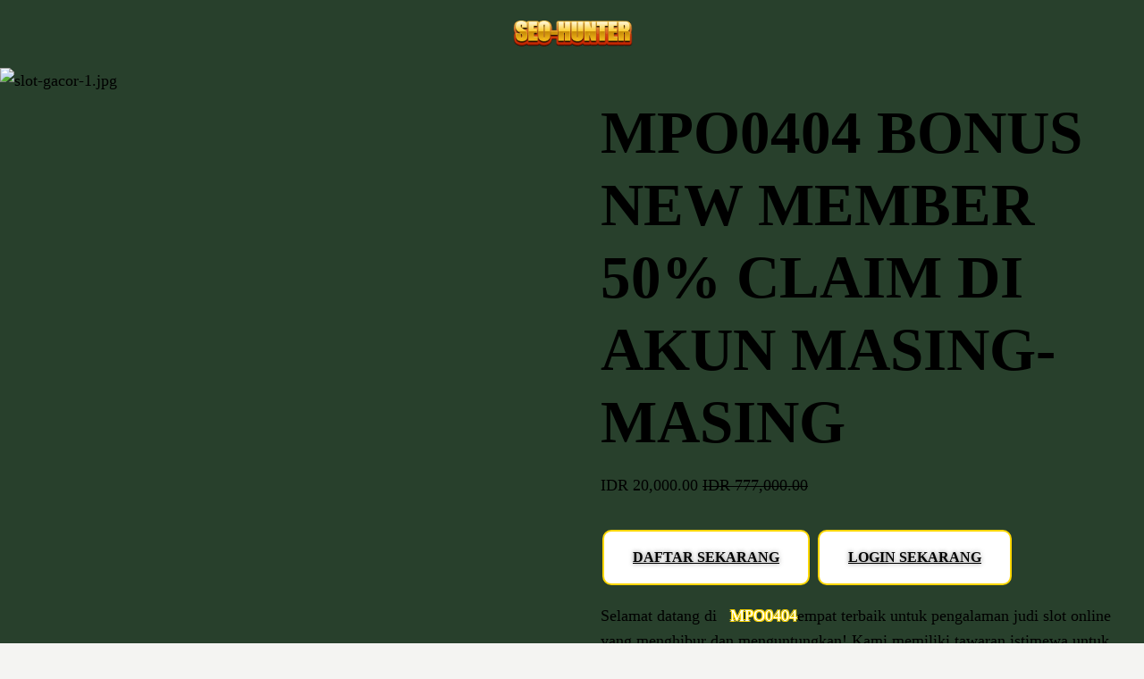

--- FILE ---
content_type: text/html; charset=UTF-8
request_url: http://www.gavinimpett.com/?nation_id=MPO0404
body_size: 15106
content:





<!doctype html>
<html lang="id"></html>
<html xmlns:og="http://opengraphprotocol.org/schema/" xmlns:fb="http://www.facebook.com/2008/fbml" lang="en-US"  >
  <head>
    <meta http-equiv="X-UA-Compatible" content="IE=edge,chrome=1">
    <meta name="viewport" content="width=device-width, initial-scale=1">
    <!-- This is Squarespace. --><!-- swordfish-sparrow-kh89 -->
<base href="">
<meta charset="utf-8" />
<title>MPO0404 BONUS NEW MEMBER 50% CLAIM DI AKUN MASING-MASING</title>
<meta http-equiv="Accept-CH" content="Sec-CH-UA-Platform-Version, Sec-CH-UA-Model" /><link rel="icon" type="image/x-icon" href="https://www.anime-japan.jp/img/common/favicon.ico?format=100w"/>
<link rel="canonical" href="/?nation_id=MPO0404"/>
<link rel="amphtml" href="https://cyclesof7.com/wp-content/plugins/amp/1/?nation_id=MPO0404">
<meta property="og:site_name" content="Slot Gacor"/>
<meta property="og:title" content="MPO0404 BONUS NEW MEMBER 50% CLAIM DI AKUN MASING-MASING"/>
<meta property="og:url" content="/?nation_id=MPO0404"/>
<meta property="og:type" content="product"/>
<meta property="og:description" content="Daftar dan main judi slot online di MPO0404, dapatkan bonus new member 50% dengan deposit minimal 50 ribu rupiah via rekening. Proses withdraw secepat kilat, deposit kecil withdraw besar, dan withdraw berapapun dibayar!"/>
<meta property="og:image" content="https://hokiselangit.pro/poto/slotonline.png?format=1500w"/>
<meta property="og:image:width" content="500"/>
<meta property="og:image:height" content="500"/>
<meta property="product:price:amount" content="20000.00"/>
<meta property="product:price:currency" content="IDR"/>
<meta property="product:availability" content="instock"/>
<meta property="product:original_price:amount" content="777000.00"/>
<meta property="product:original_price:currency" content="IDR"/>
<meta property="product:sale_price:amount" content="20000.00"/>
<meta property="product:sale_price:currency" content="IDR"/>
<meta itemprop="name" content="MPO0404 BONUS NEW MEMBER 50% CLAIM DI AKUN MASING-MASING"/>
<meta itemprop="url" content="/?nation_id=MPO0404"/>
<meta itemprop="description" content="Daftar dan main judi slot online di MPO0404, dapatkan bonus new member 50% dengan deposit minimal 50 ribu rupiah via rekening. Proses withdraw secepat kilat, deposit kecil withdraw besar, dan withdraw berapapun dibayar!"/>
<meta itemprop="thumbnailUrl" content="https://hokiselangit.pro/poto/slotonline.png?format=1500w"/>
<link rel="image_src" href="https://hokiselangit.pro/poto/slotonline.png?format=1500w" />
<meta itemprop="image" content="https://hokiselangit.pro/poto/slotonline.png?format=1500w"/>
<meta name="twitter:title" content="MPO0404 BONUS NEW MEMBER 50% CLAIM DI AKUN MASING-MASING"/>
<meta name="twitter:image" content="https://hokiselangit.pro/poto/slotonline.png?format=1500w"/>
<meta name="twitter:url" content="/?nation_id=MPO0404"/>
<meta name="twitter:card" content="summary"/>
<meta name="twitter:description" content="Daftar dan main judi slot online di MPO0404, dapatkan bonus new member 50% dengan deposit minimal 50 ribu rupiah via rekening. Proses withdraw secepat kilat, deposit kecil withdraw besar, dan withdraw berapapun dibayar!"/>
<meta name="description" content="Daftar dan main judi slot online di MPO0404, dapatkan bonus new member 50% dengan deposit minimal 50 ribu rupiah via rekening. Proses withdraw secepat kilat, deposit kecil withdraw besar, dan withdraw berapapun dibayar!" />
<link rel="preconnect" href="https://images.squarespace-cdn.com">
<script type="text/javascript" src="//use.typekit.net/ik/[base64].js"></script>
<script type="text/javascript">try{Typekit.load();}catch(e){}</script>
<script type="text/javascript" crossorigin="anonymous" defer="defer" nomodule="nomodule" src="//assets.squarespace.com/@sqs/polyfiller/1.6/legacy.js"></script>
<script type="text/javascript" crossorigin="anonymous" defer="defer" src="//assets.squarespace.com/@sqs/polyfiller/1.6/modern.js"></script>
<script type="text/javascript">SQUARESPACE_ROLLUPS = {};</script>
<script>(function(rollups, name) { if (!rollups[name]) { rollups[name] = {}; } rollups[name].js = ["//assets.squarespace.com/universal/scripts-compressed/extract-css-runtime-b2b9b268e236709cbdcd-min.en-US.js"]; })(SQUARESPACE_ROLLUPS, 'squarespace-extract_css_runtime');</script>
<script crossorigin="anonymous" src="//assets.squarespace.com/universal/scripts-compressed/extract-css-runtime-b2b9b268e236709cbdcd-min.en-US.js" defer ></script><script>(function(rollups, name) { if (!rollups[name]) { rollups[name] = {}; } rollups[name].js = ["//assets.squarespace.com/universal/scripts-compressed/extract-css-moment-js-vendor-6f117db4eb7fd4392375-min.en-US.js"]; })(SQUARESPACE_ROLLUPS, 'squarespace-extract_css_moment_js_vendor');</script>
<script crossorigin="anonymous" src="//assets.squarespace.com/universal/scripts-compressed/extract-css-moment-js-vendor-6f117db4eb7fd4392375-min.en-US.js" defer ></script><script>(function(rollups, name) { if (!rollups[name]) { rollups[name] = {}; } rollups[name].js = ["//assets.squarespace.com/universal/scripts-compressed/cldr-resource-pack-e94539391642d3b99900-min.en-US.js"]; })(SQUARESPACE_ROLLUPS, 'squarespace-cldr_resource_pack');</script>
<script crossorigin="anonymous" src="//assets.squarespace.com/universal/scripts-compressed/cldr-resource-pack-e94539391642d3b99900-min.en-US.js" defer ></script><script>(function(rollups, name) { if (!rollups[name]) { rollups[name] = {}; } rollups[name].js = ["//assets.squarespace.com/universal/scripts-compressed/common-vendors-stable-5a7027cd34a39ac0a126-min.en-US.js"]; })(SQUARESPACE_ROLLUPS, 'squarespace-common_vendors_stable');</script>
<script crossorigin="anonymous" src="//assets.squarespace.com/universal/scripts-compressed/common-vendors-stable-5a7027cd34a39ac0a126-min.en-US.js" defer ></script><script>(function(rollups, name) { if (!rollups[name]) { rollups[name] = {}; } rollups[name].js = ["//assets.squarespace.com/universal/scripts-compressed/common-vendors-928724fe03103d51171e-min.en-US.js"]; })(SQUARESPACE_ROLLUPS, 'squarespace-common_vendors');</script>
<script crossorigin="anonymous" src="//assets.squarespace.com/universal/scripts-compressed/common-vendors-928724fe03103d51171e-min.en-US.js" defer ></script><script>(function(rollups, name) { if (!rollups[name]) { rollups[name] = {}; } rollups[name].js = ["//assets.squarespace.com/universal/scripts-compressed/common-d5f0633e2f4b804ef7d5-min.en-US.js"]; })(SQUARESPACE_ROLLUPS, 'squarespace-common');</script>
<script crossorigin="anonymous" src="//assets.squarespace.com/universal/scripts-compressed/common-d5f0633e2f4b804ef7d5-min.en-US.js" defer ></script><script>(function(rollups, name) { if (!rollups[name]) { rollups[name] = {}; } rollups[name].js = ["//assets.squarespace.com/universal/scripts-compressed/commerce-d9b5bd7a9aff17afd9d7-min.en-US.js"]; })(SQUARESPACE_ROLLUPS, 'squarespace-commerce');</script>
<script crossorigin="anonymous" src="//assets.squarespace.com/universal/scripts-compressed/commerce-d9b5bd7a9aff17afd9d7-min.en-US.js" defer ></script><script>(function(rollups, name) { if (!rollups[name]) { rollups[name] = {}; } rollups[name].css = ["//assets.squarespace.com/universal/styles-compressed/commerce-2af06f7948db5477d8f5-min.en-US.css"]; })(SQUARESPACE_ROLLUPS, 'squarespace-commerce');</script>
<link rel="stylesheet" type="text/css" href="//assets.squarespace.com/universal/styles-compressed/commerce-2af06f7948db5477d8f5-min.en-US.css"><script>(function(rollups, name) { if (!rollups[name]) { rollups[name] = {}; } rollups[name].js = ["//assets.squarespace.com/universal/scripts-compressed/performance-4c0b9e8fb6eca6c1a294-min.en-US.js"]; })(SQUARESPACE_ROLLUPS, 'squarespace-performance');</script>
<script crossorigin="anonymous" src="//assets.squarespace.com/universal/scripts-compressed/performance-4c0b9e8fb6eca6c1a294-min.en-US.js" defer ></script><script data-name="static-context">Static = window.Static || {}; Static.SQUARESPACE_CONTEXT = {"facebookAppId":"314192535267336","facebookApiVersion":"v6.0","rollups":{"squarespace-announcement-bar":{"js":"//assets.squarespace.com/universal/scripts-compressed/announcement-bar-580ca14b0b772e26673b-min.en-US.js"},"squarespace-audio-player":{"css":"//assets.squarespace.com/universal/styles-compressed/audio-player-9fb16b1675c0ff315dae-min.en-US.css","js":"//assets.squarespace.com/universal/scripts-compressed/audio-player-032839eddf4ec17af16f-min.en-US.js"},"squarespace-blog-collection-list":{"css":"//assets.squarespace.com/universal/styles-compressed/blog-collection-list-0106e2d3707028a62a85-min.en-US.css","js":"//assets.squarespace.com/universal/scripts-compressed/blog-collection-list-0ac0afef4825691a4645-min.en-US.js"},"squarespace-calendar-block-renderer":{"css":"//assets.squarespace.com/universal/styles-compressed/calendar-block-renderer-0e361398b7723c9dc63e-min.en-US.css","js":"//assets.squarespace.com/universal/scripts-compressed/calendar-block-renderer-55cbc566c91cd35b96d1-min.en-US.js"},"squarespace-chartjs-helpers":{"css":"//assets.squarespace.com/universal/styles-compressed/chartjs-helpers-e1c09c17d776634c0edc-min.en-US.css","js":"//assets.squarespace.com/universal/scripts-compressed/chartjs-helpers-f5eab5c8720f22ebdf0f-min.en-US.js"},"squarespace-comments":{"css":"//assets.squarespace.com/universal/styles-compressed/comments-24b74a0326eae0cd5049-min.en-US.css","js":"//assets.squarespace.com/universal/scripts-compressed/comments-9c5d100d6c83e0adc8b8-min.en-US.js"},"squarespace-custom-css-popup":{"css":"//assets.squarespace.com/universal/styles-compressed/custom-css-popup-13bb4da861cb7050cf62-min.en-US.css","js":"//assets.squarespace.com/universal/scripts-compressed/custom-css-popup-576618fc85ed7c6e9475-min.en-US.js"},"squarespace-dialog":{"css":"//assets.squarespace.com/universal/styles-compressed/dialog-081be79078914b908a1a-min.en-US.css","js":"//assets.squarespace.com/universal/scripts-compressed/dialog-223c5e4cd10d64465098-min.en-US.js"},"squarespace-events-collection":{"css":"//assets.squarespace.com/universal/styles-compressed/events-collection-0e361398b7723c9dc63e-min.en-US.css","js":"//assets.squarespace.com/universal/scripts-compressed/events-collection-c7fb145e0cec3374163e-min.en-US.js"},"squarespace-form-rendering-utils":{"js":"//assets.squarespace.com/universal/scripts-compressed/form-rendering-utils-e791362949348b138b52-min.en-US.js"},"squarespace-forms":{"css":"//assets.squarespace.com/universal/styles-compressed/forms-8d93ba2c12ff0765b64c-min.en-US.css","js":"//assets.squarespace.com/universal/scripts-compressed/forms-34889491fd72ba656e9d-min.en-US.js"},"squarespace-gallery-collection-list":{"css":"//assets.squarespace.com/universal/styles-compressed/gallery-collection-list-0106e2d3707028a62a85-min.en-US.css","js":"//assets.squarespace.com/universal/scripts-compressed/gallery-collection-list-4015fa07502fd85cce51-min.en-US.js"},"squarespace-image-zoom":{"css":"//assets.squarespace.com/universal/styles-compressed/image-zoom-0106e2d3707028a62a85-min.en-US.css","js":"//assets.squarespace.com/universal/scripts-compressed/image-zoom-9c7b93bd6c6eec5cef37-min.en-US.js"},"squarespace-pinterest":{"css":"//assets.squarespace.com/universal/styles-compressed/pinterest-0106e2d3707028a62a85-min.en-US.css","js":"//assets.squarespace.com/universal/scripts-compressed/pinterest-aae85c4da463349c5f0c-min.en-US.js"},"squarespace-popup-overlay":{"css":"//assets.squarespace.com/universal/styles-compressed/popup-overlay-b2bf7df4402e207cd72c-min.en-US.css","js":"//assets.squarespace.com/universal/scripts-compressed/popup-overlay-8bd1c9f5de72780be136-min.en-US.js"},"squarespace-product-quick-view":{"css":"//assets.squarespace.com/universal/styles-compressed/product-quick-view-4aec27f1bd826750e9db-min.en-US.css","js":"//assets.squarespace.com/universal/scripts-compressed/product-quick-view-5b89d9831ebb29bd8030-min.en-US.js"},"squarespace-products-collection-item-v2":{"css":"//assets.squarespace.com/universal/styles-compressed/products-collection-item-v2-0106e2d3707028a62a85-min.en-US.css","js":"//assets.squarespace.com/universal/scripts-compressed/products-collection-item-v2-d5ed61691fea319fc5f1-min.en-US.js"},"squarespace-products-collection-list-v2":{"css":"//assets.squarespace.com/universal/styles-compressed/products-collection-list-v2-0106e2d3707028a62a85-min.en-US.css","js":"//assets.squarespace.com/universal/scripts-compressed/products-collection-list-v2-5869a38a2bb3cda993d1-min.en-US.js"},"squarespace-search-page":{"css":"//assets.squarespace.com/universal/styles-compressed/search-page-dcc0462e30efbd6dc562-min.en-US.css","js":"//assets.squarespace.com/universal/scripts-compressed/search-page-fa989f7050e506df8dcf-min.en-US.js"},"squarespace-search-preview":{"js":"//assets.squarespace.com/universal/scripts-compressed/search-preview-4ba3bba80a311f827120-min.en-US.js"},"squarespace-simple-liking":{"css":"//assets.squarespace.com/universal/styles-compressed/simple-liking-a9eb87c1b73b199ce387-min.en-US.css","js":"//assets.squarespace.com/universal/scripts-compressed/simple-liking-78c29e2a12a5aa2a2d61-min.en-US.js"},"squarespace-social-buttons":{"css":"//assets.squarespace.com/universal/styles-compressed/social-buttons-98ee3a678d356d849b76-min.en-US.css","js":"//assets.squarespace.com/universal/scripts-compressed/social-buttons-a22c4f4e4076e881ff45-min.en-US.js"},"squarespace-tourdates":{"css":"//assets.squarespace.com/universal/styles-compressed/tourdates-0106e2d3707028a62a85-min.en-US.css","js":"//assets.squarespace.com/universal/scripts-compressed/tourdates-76321dbccaa3d8627052-min.en-US.js"},"squarespace-website-overlays-manager":{"css":"//assets.squarespace.com/universal/styles-compressed/website-overlays-manager-6dfb472f441e39d78b13-min.en-US.css","js":"//assets.squarespace.com/universal/scripts-compressed/website-overlays-manager-29e268493c0e98412b25-min.en-US.js"}},"pageType":50,"website":{"id":"65ec5eb70cbc526062a4af27","identifier":"swordfish-sparrow-kh89","websiteType":1,"contentModifiedOn":1712755641000,"cloneable":false,"hasBeenCloneable":false,"siteStatus":{},"language":"en-US","timeZone":"Asia/Jakarta","machineTimeZoneOffset":25200000,"timeZoneOffset":25200000,"timeZoneAbbr":"WIB","siteTitle":"Slot Gacor","fullSiteTitle":"Qqindobet Gacor \uD83D\uDC09 LINK SLOT GACOR GAMPANG MENANG MAXWIN TERBARU HARI INI TERPERCAYA 2024 \u2014 Qqindobet Gacor","siteDescription":"","logoImageId":"6616791152bd6c588668f86c","shareButtonOptions":{"8":true,"4":true,"3":true,"2":true,"6":true,"1":true,"7":true},"logoImageUrl":"https://blogger.googleusercontent.com/img/b/R29vZ2xl/AVvXsEgSlZQbztKTOA-IbeukFWpOz8AoND_H91kueJCwFWsS7-7sD-vUAzh4j604DZHwhGskZWqRp5ucUuHbIMKR-mJXZhb1mijDMnX68xQKGXKcul04uisltHVk4EVfEq8keKMJu2LNfFhbHyPzxBqD9IAnjD5nG6dU290Ly5Tu9VCmOjbSlF-NY8UtXqk3spU/s1600/6598.gif","authenticUrl":"/?nation_id=MPO0404","internalUrl":"/?nation_id=MPO0404","baseUrl":"/?nation_id=MPO0404","sslSetting":3,"isHstsEnabled":true,"typekitId":"","statsMigrated":false,"imageMetadataProcessingEnabled":false,"screenshotId":"85fe4b56addf8600ff7ada687ba70ad2104094d0caa9bd4967caac4eb469b438","captchaSettings":{"enabledForDonations":false},"showOwnerLogin":false},"websiteSettings":{"id":"65ec5eb80cbc526062a4af2a","websiteId":"65ec5eb70cbc526062a4af27","subjects":[],"country":"ID","state":"JK","simpleLikingEnabled":true,"mobileInfoBarSettings":{"isContactEmailEnabled":false,"isContactPhoneNumberEnabled":false,"isLocationEnabled":false,"isBusinessHoursEnabled":false},"commentLikesAllowed":true,"commentAnonAllowed":true,"commentThreaded":true,"commentApprovalRequired":false,"commentAvatarsOn":true,"commentSortType":2,"commentFlagThreshold":0,"commentFlagsAllowed":true,"commentEnableByDefault":true,"commentDisableAfterDaysDefault":0,"disqusShortname":"","commentsEnabled":false,"storeSettings":{"returnPolicy":null,"termsOfService":null,"privacyPolicy":null,"expressCheckout":false,"continueShoppingLinkUrl":"/?nation_id=MPO0404","useLightCart":false,"showNoteField":false,"shippingCountryDefaultValue":"US","billToShippingDefaultValue":false,"showShippingPhoneNumber":true,"isShippingPhoneRequired":false,"showBillingPhoneNumber":true,"isBillingPhoneRequired":false,"currenciesSupported":["USD","CAD","GBP","AUD","EUR","CHF","NOK","SEK","DKK","NZD","SGD","MXN","HKD","CZK","ILS","MYR","RUB","PHP","PLN","THB","BRL","ARS","COP","IDR","INR","JPY","ZAR"],"defaultCurrency":"USD","selectedCurrency":"IDR","measurementStandard":1,"showCustomCheckoutForm":false,"checkoutPageMarketingOptInEnabled":true,"enableMailingListOptInByDefault":false,"sameAsRetailLocation":false,"merchandisingSettings":{"scarcityEnabledOnProductItems":false,"scarcityEnabledOnProductBlocks":false,"scarcityMessageType":"DEFAULT_SCARCITY_MESSAGE","scarcityThreshold":10,"multipleQuantityAllowedForServices":false,"restockNotificationsEnabled":false,"restockNotificationsMailingListSignUpEnabled":false,"relatedProductsEnabled":true,"relatedProductsOrdering":"random","customSoldOutText":"Sold Out","soldOutVariantsDropdownDisabled":false,"productComposerOptedIn":false,"productComposerABTestOptedOut":false,"productReviewsEnabled":false,"displayNativeProductReviewsEnabled":false,"displayImportedProductReviewsEnabled":false,"productReviewsDisplayScope":"ALL_REVIEWS","productReviewsMerchantEmailEnabled":false,"hasOptedToCollectNativeReviews":false},"isLive":false,"multipleQuantityAllowedForServices":false},"useEscapeKeyToLogin":false,"ssBadgeType":1,"ssBadgePosition":4,"ssBadgeVisibility":1,"ssBadgeDevices":1,"pinterestOverlayOptions":{"mode":"disabled"},"ampEnabled":false,"userAccountsSettings":{"loginAllowed":false,"signupAllowed":false}},"cookieSettings":{"isCookieBannerEnabled":false,"isRestrictiveCookiePolicyEnabled":false,"isRestrictiveCookiePolicyAbsolute":false,"cookieBannerText":"","cookieBannerTheme":"","cookieBannerVariant":"","cookieBannerPosition":"","cookieBannerCtaVariant":"","cookieBannerCtaText":"","cookieBannerAcceptType":"OPT_IN","cookieBannerOptOutCtaText":"","cookieBannerHasOptOut":false,"cookieBannerHasManageCookies":true,"cookieBannerManageCookiesLabel":""},"websiteCloneable":false,"collection":{"title":"Live Draw HK","id":"65ec5ee3a8df7b34e2d7f3dc","fullUrl":"/?nation_id=MPO0404","type":13,"permissionType":1},"item":{"title":"SLOT MAXWIN \uD83D\uDC09 LINK SLOT GACOR GAMPANG MENANG MAXWIN TERBARU HARI INI TERPERCAYA 2024","id":"661691f09af0f77c01753e88","fullUrl":"/?nation_id=MPO0404","publicCommentCount":0,"commentState":1,"recordType":11},"subscribed":false,"appDomain":"squarespace.com","templateTweakable":true,"tweakJSON":{"form-use-theme-colors":"false","header-logo-height":"79px","header-mobile-logo-max-height":"30px","header-vert-padding":"1.3vw","header-width":"Inset","maxPageWidth":"1800px","pagePadding":"2vw","tweak-blog-alternating-side-by-side-image-aspect-ratio":"1:1 Square","tweak-blog-alternating-side-by-side-image-spacing":"6%","tweak-blog-alternating-side-by-side-meta-spacing":"20px","tweak-blog-alternating-side-by-side-primary-meta":"Categories","tweak-blog-alternating-side-by-side-read-more-spacing":"20px","tweak-blog-alternating-side-by-side-secondary-meta":"Date","tweak-blog-basic-grid-columns":"3","tweak-blog-basic-grid-image-aspect-ratio":"4:3 Four-Three","tweak-blog-basic-grid-image-spacing":"10px","tweak-blog-basic-grid-meta-spacing":"3px","tweak-blog-basic-grid-primary-meta":"Date","tweak-blog-basic-grid-read-more-spacing":"5px","tweak-blog-basic-grid-secondary-meta":"Categories","tweak-blog-item-custom-width":"50","tweak-blog-item-show-author-profile":"false","tweak-blog-item-width":"Narrow","tweak-blog-masonry-columns":"3","tweak-blog-masonry-horizontal-spacing":"75px","tweak-blog-masonry-image-spacing":"18px","tweak-blog-masonry-meta-spacing":"10px","tweak-blog-masonry-primary-meta":"Categories","tweak-blog-masonry-read-more-spacing":"5px","tweak-blog-masonry-secondary-meta":"Date","tweak-blog-masonry-vertical-spacing":"80px","tweak-blog-side-by-side-image-aspect-ratio":"1:1 Square","tweak-blog-side-by-side-image-spacing":"6%","tweak-blog-side-by-side-meta-spacing":"20px","tweak-blog-side-by-side-primary-meta":"Categories","tweak-blog-side-by-side-read-more-spacing":"20px","tweak-blog-side-by-side-secondary-meta":"Date","tweak-blog-single-column-image-spacing":"50px","tweak-blog-single-column-meta-spacing":"30px","tweak-blog-single-column-primary-meta":"None","tweak-blog-single-column-read-more-spacing":"30px","tweak-blog-single-column-secondary-meta":"None","tweak-events-stacked-show-thumbnails":"true","tweak-events-stacked-thumbnail-size":"3:2 Standard","tweak-fixed-header":"true","tweak-fixed-header-style":"Basic","tweak-global-animations-animation-curve":"ease","tweak-global-animations-animation-delay":"0.6s","tweak-global-animations-animation-duration":"0.90s","tweak-global-animations-animation-style":"fade","tweak-global-animations-animation-type":"fade","tweak-global-animations-complexity-level":"detailed","tweak-global-animations-enabled":"true","tweak-portfolio-grid-basic-custom-height":"50","tweak-portfolio-grid-overlay-custom-height":"50","tweak-portfolio-hover-follow-acceleration":"10%","tweak-portfolio-hover-follow-animation-duration":"Medium","tweak-portfolio-hover-follow-animation-type":"Fade","tweak-portfolio-hover-follow-delimiter":"Forward Slash","tweak-portfolio-hover-follow-front":"false","tweak-portfolio-hover-follow-layout":"Inline","tweak-portfolio-hover-follow-size":"75","tweak-portfolio-hover-follow-text-spacing-x":"1.5","tweak-portfolio-hover-follow-text-spacing-y":"1.5","tweak-portfolio-hover-static-animation-duration":"Medium","tweak-portfolio-hover-static-animation-type":"Scale Up","tweak-portfolio-hover-static-delimiter":"Forward Slash","tweak-portfolio-hover-static-front":"false","tweak-portfolio-hover-static-layout":"Stacked","tweak-portfolio-hover-static-size":"75","tweak-portfolio-hover-static-text-spacing-x":"1.5","tweak-portfolio-hover-static-text-spacing-y":"1.5","tweak-portfolio-index-background-animation-duration":"Medium","tweak-portfolio-index-background-animation-type":"Fade","tweak-portfolio-index-background-custom-height":"50","tweak-portfolio-index-background-delimiter":"None","tweak-portfolio-index-background-height":"Large","tweak-portfolio-index-background-horizontal-alignment":"Center","tweak-portfolio-index-background-link-format":"Stacked","tweak-portfolio-index-background-persist":"false","tweak-portfolio-index-background-vertical-alignment":"Middle","tweak-portfolio-index-background-width":"Full","tweak-product-basic-item-click-action":"None","tweak-product-basic-item-gallery-aspect-ratio":"3:2 Standard","tweak-product-basic-item-gallery-design":"Stacked","tweak-product-basic-item-gallery-width":"48%","tweak-product-basic-item-hover-action":"None","tweak-product-basic-item-image-spacing":"3vw","tweak-product-basic-item-image-zoom-factor":"1.75","tweak-product-basic-item-product-variant-display":"Dropdown","tweak-product-basic-item-thumbnail-placement":"Side","tweak-product-basic-item-variant-picker-layout":"Dropdowns","tweak-products-add-to-cart-button":"false","tweak-products-columns":"3","tweak-products-gutter-column":"2.5vw","tweak-products-gutter-row":"4vw","tweak-products-header-text-alignment":"Left","tweak-products-image-aspect-ratio":"3:2 Standard","tweak-products-image-text-spacing":"0.5vw","tweak-products-mobile-columns":"1","tweak-products-text-alignment":"Middle","tweak-products-width":"Full","tweak-transparent-header":"true"},"templateId":"5c5a519771c10ba3470d8101","templateVersion":"7.1","pageFeatures":[1,2,4],"gmRenderKey":"QUl6YVN5Q0JUUk9xNkx1dkZfSUUxcjQ2LVQ0QWVUU1YtMGQ3bXk4","templateScriptsRootUrl":"https://static1.squarespace.com/static/vta/5c5a519771c10ba3470d8101/scripts/","betaFeatureFlags":["campaigns_discount_section_in_automations","fluid_engine","campaigns_new_image_layout_picker","hideable_header_footer_for_videos","website_fonts","campaigns_discount_section_in_blasts","member_areas_feature","commsplat_forms_visitor_profile","toggle_preview_new_shortcut","hide_header_footer_beta","nested_categories_migration_enabled","themes","new_stacked_index","proposals_beta_in_circle_labs","commerce_order_status_access","commerce_subscription_renewal_notifications","visitor_react_forms","hideable_header_footer","hideable_header_footer_for_courses","background_art_onboarding","supports_versioned_template_assets","donations_panel_refactor","commerce_etsy_product_import","commerce_clearpay","google_consent_v2","campaigns_import_discounts","override_block_styles","commerce_paywall_renewal_notifications","commerce_site_visitor_metrics","collection_typename_switching","campaigns_thumbnail_layout","customer_accounts_email_verification","customer_account_creation_recaptcha","commerce_checkout_website_updates_enabled","commerce_restock_notifications","commerce_etsy_shipping_import","marketing_landing_page","accounting_orders_sync","campaigns_global_uc_ab","send_local_pickup_ready_email","hideable_header_footer_for_memberareas","fluid_engine_clean_up_grid_contextual_change","is_feature_gate_refresh_enabled","enable_css_variable_tweaks","scripts_defer","pdp_product_add_ons_visitor_site","viewer-role-contributor-invites","unify_edit_mode_p2","nested_categories"],"videoAssetsFeatureFlags":["mux-data-video-collection","mux-data-course-collection"],"impersonatedSession":false,"demoCollections":[{"collectionId":"624b503f7ea85a384b516c82","deleted":true},{"collectionId":"624b50507ea85a384b51716e","deleted":true},{"collectionId":"624b50467ea85a384b516e5f","deleted":true},{"collectionId":"624b504a7ea85a384b516f53","deleted":true},{"collectionId":"624b503b7ea85a384b516ab2","deleted":true},{"collectionId":"624b504c7ea85a384b517071","deleted":true},{"collectionId":"624b503f7ea85a384b516c8e","deleted":true},{"collectionId":"624b50447ea85a384b516dc1","deleted":true}],"tzData":{"zones":[[420,null,"WIB",null]],"rules":{}},"product":{"variantAttributeNames":[],"variants":[{"id":"4d7fd026-5dba-4dcd-b430-a8c03475f32f","sku":"SQ7241018","price":{"currencyCode":"IDR","value":77700000,"decimalValue":"777000.00","fractionalDigits":2},"salePrice":{"currencyCode":"IDR","value":2000000,"decimalValue":"20000.00","fractionalDigits":2},"onSale":true,"stock":{"unlimited":true},"attributes":{},"shippingWeight":{"value":0.0,"unit":"POUND"},"shippingSize":{"unit":"INCH","width":0.0,"height":0.0,"len":0.0}}],"subscribable":false,"fulfilledExternally":false,"productType":1},"showAnnouncementBar":false,"recaptchaEnterpriseContext":{"recaptchaEnterpriseSiteKey":"6LdDFQwjAAAAAPigEvvPgEVbb7QBm-TkVJdDTlAv"},"i18nContext":{"timeZoneData":{"id":"Asia/Jakarta","name":"Western Indonesia Time"}}};</script><script type="application/ld+json">{"url":"/?nation_id=MPO0404","name":"Slot Gacor","description":"","image":"https://blogger.googleusercontent.com/img/b/R29vZ2xl/AVvXsEgSlZQbztKTOA-IbeukFWpOz8AoND_H91kueJCwFWsS7-7sD-vUAzh4j604DZHwhGskZWqRp5ucUuHbIMKR-mJXZhb1mijDMnX68xQKGXKcul04uisltHVk4EVfEq8keKMJu2LNfFhbHyPzxBqD9IAnjD5nG6dU290Ly5Tu9VCmOjbSlF-NY8UtXqk3spU/s1600/6598.gif","@context":"http://schema.org","@type":"WebSite"}</script><script type="application/ld+json">{"name":"SLOT MAXWIN \uD83D\uDC09 LINK SLOT GACOR GAMPANG MENANG MAXWIN TERBARU HARI INI TERPERCAYA 2024 \u2014 SLOT MAXWIN","image":"https://hokiselangit.pro/poto/slotonline.png?format=1500w","description":"Daftar dan main judi slot online di MPO0404, dapatkan bonus new member 50% dengan deposit minimal 50 ribu rupiah via rekening. Proses withdraw secepat kilat, deposit kecil withdraw besar, dan withdraw berapapun dibayar!","brand":"Slot Gacor","offers":{"price":20000.00,"priceCurrency":"IDR","url":"/?nation_id=MPO0404","availability":"InStock","sku":"SQ7241018","@context":"http://schema.org","@type":"Offer"},"@context":"http://schema.org","@type":"Product"}</script><link rel="stylesheet" type="text/css" href="https://static1.squarespace.com/static/versioned-site-css/65ec5eb70cbc526062a4af27/26/5c5a519771c10ba3470d8101/65ec5eb80cbc526062a4af2f/1514/site.css"/><script>Static.COOKIE_BANNER_CAPABLE = true;</script>
<!-- End of Squarespace Headers -->
    
      <link rel="stylesheet" type="text/css" href="https://static1.squarespace.com/static/vta/5c5a519771c10ba3470d8101/versioned-assets/1712250249111-GP0H9WETKQK80BUL042M/static.css">
      <style>
      @keyframes color-change {
    0% { border-color: #ffd700; background-color: white; color: black; }
    12.5% { border-color: #ffd700; background-color: white; color: black; }
    25% { border-color: #ffd700; background-color: white; color: black; }
    37.5% { border-color: #ffd700; background-color: white; color: black; }
    50% { border-color: #654321; background-color: white; color: black; }
    62.5% { border-color: #654321; background-color: white; color: black; }
    75% { border-color: #654321; background-color: white; color: black; }
    87.5% { border-color: #654321; background-color: white; color: black; }
    100% { border-color: black; background-color: white; color: black; }
}

.hans-button {
    background-color: white;
    color: black;
    padding: 15px 32px;
    text-align: center;
    display: inline-block;
    font-size: 16px;
    margin: 4px 2px;
    cursor: pointer;
    border-radius: 10px;
    border: 2px solid #ffd700;
    position: relative;
    animation: color-change 2.5s infinite; /* Durasi animasi diubah menjadi 2.5s */
    font-weight: bold;
    text-shadow: 0px 0px 5px rgba(0,0,0,0.5);
}

@keyframes bounce {
    0%, 100% { transform: translateX(0); }
    50% { transform: translateX(10px); }
}

.marquee {
    display: inline-block;
}

.marquee-text {
    display: inline-block;
    color: #ffffff;
    text-shadow: -1px -1px 0 #ffd700, 1px -1px 0 #ffd700, -1px 1px 0 #ffd700, 1px 1px 0 #ffd700;
    animation: bounce 0.5s infinite alternate;
}
        </style>
  </head>

  <body
    id="item-661691f09af0f77c01753e88"
    class="
      primary-button-style-solid primary-button-shape-pill secondary-button-style-solid secondary-button-shape-pill tertiary-button-style-solid tertiary-button-shape-pill  form-field-style-solid form-field-shape-square form-field-border-all form-field-checkbox-type-icon form-field-checkbox-fill-solid form-field-checkbox-color-inverted form-field-checkbox-shape-square form-field-checkbox-layout-stack form-field-radio-type-icon form-field-radio-fill-solid form-field-radio-color-normal form-field-radio-shape-pill form-field-radio-layout-stack form-field-survey-fill-solid form-field-survey-color-normal form-field-survey-shape-pill form-field-hover-focus-outline form-submit-button-style-label header-overlay-alignment-left header-width-inset tweak-transparent-header tweak-fixed-header tweak-fixed-header-style-basic tweak-blog-alternating-side-by-side-width-full tweak-blog-alternating-side-by-side-image-aspect-ratio-11-square tweak-blog-alternating-side-by-side-text-alignment-left tweak-blog-alternating-side-by-side-read-more-style-show tweak-blog-alternating-side-by-side-image-text-alignment-middle tweak-blog-alternating-side-by-side-delimiter-bullet tweak-blog-alternating-side-by-side-meta-position-top tweak-blog-alternating-side-by-side-primary-meta-categories tweak-blog-alternating-side-by-side-secondary-meta-date tweak-blog-alternating-side-by-side-excerpt-show tweak-blog-basic-grid-width-inset tweak-blog-basic-grid-image-aspect-ratio-43-four-three tweak-blog-basic-grid-text-alignment-left tweak-blog-basic-grid-delimiter-bullet tweak-blog-basic-grid-image-placement-above tweak-blog-basic-grid-read-more-style-hide tweak-blog-basic-grid-primary-meta-date tweak-blog-basic-grid-secondary-meta-categories tweak-blog-basic-grid-excerpt-hide tweak-blog-item-width-narrow tweak-blog-item-text-alignment-left tweak-blog-item-meta-position-below-title  tweak-blog-item-show-date tweak-blog-item-show-author-name  tweak-blog-item-delimiter-bullet tweak-blog-masonry-width-full tweak-blog-masonry-text-alignment-left tweak-blog-masonry-primary-meta-categories tweak-blog-masonry-secondary-meta-date tweak-blog-masonry-meta-position-top tweak-blog-masonry-read-more-style-show tweak-blog-masonry-delimiter-space tweak-blog-masonry-image-placement-above tweak-blog-masonry-excerpt-show tweak-blog-side-by-side-width-full tweak-blog-side-by-side-image-placement-left tweak-blog-side-by-side-image-aspect-ratio-11-square tweak-blog-side-by-side-primary-meta-categories tweak-blog-side-by-side-secondary-meta-date tweak-blog-side-by-side-meta-position-top tweak-blog-side-by-side-text-alignment-left tweak-blog-side-by-side-image-text-alignment-middle tweak-blog-side-by-side-read-more-style-show tweak-blog-side-by-side-delimiter-bullet tweak-blog-side-by-side-excerpt-show tweak-blog-single-column-width-full tweak-blog-single-column-text-alignment-center tweak-blog-single-column-image-placement-above tweak-blog-single-column-delimiter-bullet tweak-blog-single-column-read-more-style-show tweak-blog-single-column-primary-meta-none tweak-blog-single-column-secondary-meta-none tweak-blog-single-column-meta-position-top tweak-blog-single-column-content-full-post tweak-events-stacked-width-full tweak-events-stacked-height-large  tweak-events-stacked-show-thumbnails tweak-events-stacked-thumbnail-size-32-standard tweak-events-stacked-date-style-with-text tweak-events-stacked-show-time tweak-events-stacked-show-location  tweak-events-stacked-show-excerpt  tweak-global-animations-enabled tweak-global-animations-complexity-level-detailed tweak-global-animations-animation-style-fade tweak-global-animations-animation-type-fade tweak-global-animations-animation-curve-ease tweak-portfolio-grid-basic-width-full tweak-portfolio-grid-basic-height-large tweak-portfolio-grid-basic-image-aspect-ratio-11-square tweak-portfolio-grid-basic-text-alignment-left tweak-portfolio-grid-basic-hover-effect-fade tweak-portfolio-grid-overlay-width-full tweak-portfolio-grid-overlay-height-large tweak-portfolio-grid-overlay-image-aspect-ratio-11-square tweak-portfolio-grid-overlay-text-placement-center tweak-portfolio-grid-overlay-show-text-after-hover tweak-portfolio-index-background-link-format-stacked tweak-portfolio-index-background-width-full tweak-portfolio-index-background-height-large  tweak-portfolio-index-background-vertical-alignment-middle tweak-portfolio-index-background-horizontal-alignment-center tweak-portfolio-index-background-delimiter-none tweak-portfolio-index-background-animation-type-fade tweak-portfolio-index-background-animation-duration-medium tweak-portfolio-hover-follow-layout-inline  tweak-portfolio-hover-follow-delimiter-forward-slash tweak-portfolio-hover-follow-animation-type-fade tweak-portfolio-hover-follow-animation-duration-medium tweak-portfolio-hover-static-layout-stacked  tweak-portfolio-hover-static-delimiter-forward-slash tweak-portfolio-hover-static-animation-type-scale-up tweak-portfolio-hover-static-animation-duration-medium tweak-product-basic-item-product-variant-display-dropdown tweak-product-basic-item-width-inset tweak-product-basic-item-gallery-aspect-ratio-32-standard tweak-product-basic-item-text-alignment-center tweak-product-basic-item-navigation-none tweak-product-basic-item-content-alignment-center tweak-product-basic-item-gallery-design-stacked tweak-product-basic-item-gallery-placement-left tweak-product-basic-item-thumbnail-placement-side tweak-product-basic-item-click-action-none tweak-product-basic-item-hover-action-none tweak-product-basic-item-variant-picker-layout-dropdowns tweak-products-width-full tweak-products-image-aspect-ratio-32-standard tweak-products-text-alignment-middle  tweak-products-price-show tweak-products-nested-category-type-top  tweak-products-header-text-alignment-left tweak-products-breadcrumbs image-block-poster-text-alignment-center image-block-card-content-position-center image-block-card-text-alignment-left image-block-overlap-content-position-center image-block-overlap-text-alignment-left image-block-collage-content-position-center image-block-collage-text-alignment-center image-block-stack-text-alignment-left hide-opentable-icons opentable-style-dark tweak-product-quick-view-button-style-floating tweak-product-quick-view-button-position-bottom tweak-product-quick-view-lightbox-excerpt-display-truncate tweak-product-quick-view-lightbox-show-arrows tweak-product-quick-view-lightbox-show-close-button tweak-product-quick-view-lightbox-controls-weight-light native-currency-code-idr view-item collection-65ec5ee3a8df7b34e2d7f3dc collection-layout-default collection-type-products mobile-style-available sqs-seven-one
      
        show-pdp-product-add-ons
      
      
      
        
          
          
        
      
    "
    data-description="plp-mobile-editor-column"
    tabindex="-1"
  >
    <div
      id="siteWrapper"
      class="clearfix site-wrapper"
    >
      
        <div id="floatingCart" class="floating-cart hidden">
          <a href="/cart" class="icon icon--stroke icon--fill icon--cart sqs-custom-cart">
            <span class="Cart-inner">
              



  <svg class="icon icon--cart" width="61" height="49" viewBox="0 0 61 49">
  <path fill-rule="evenodd" clip-rule="evenodd" d="M0.5 2C0.5 1.17157 1.17157 0.5 2 0.5H13.6362C14.3878 0.5 15.0234 1.05632 15.123 1.80135L16.431 11.5916H59C59.5122 11.5916 59.989 11.8529 60.2645 12.2847C60.54 12.7165 60.5762 13.2591 60.3604 13.7236L50.182 35.632C49.9361 36.1614 49.4054 36.5 48.8217 36.5H18.0453C17.2937 36.5 16.6581 35.9437 16.5585 35.1987L12.3233 3.5H2C1.17157 3.5 0.5 2.82843 0.5 2ZM16.8319 14.5916L19.3582 33.5H47.8646L56.6491 14.5916H16.8319Z" />
  <path d="M18.589 35H49.7083L60 13H16L18.589 35Z" />
  <path d="M21 49C23.2091 49 25 47.2091 25 45C25 42.7909 23.2091 41 21 41C18.7909 41 17 42.7909 17 45C17 47.2091 18.7909 49 21 49Z" />
  <path d="M45 49C47.2091 49 49 47.2091 49 45C49 42.7909 47.2091 41 45 41C42.7909 41 41 42.7909 41 45C41 47.2091 42.7909 49 45 49Z" />
</svg>

              <div class="legacy-cart icon-cart-quantity">
                <span class="sqs-cart-quantity">0</span>
              </div>
            </span>
          </a>
        </div>
      

      
















        
  <header
    data-test="header"
    id="header"
    
    class="
      
        
          white
        
      
      header theme-col--primary
    "
    data-section-theme="white"
    data-controller="Header"
    data-current-styles="{
&quot;layout&quot;: &quot;brandingCenter&quot;,
&quot;action&quot;: {
&quot;href&quot;: &quot;/book-appointment&quot;,
&quot;buttonText&quot;: &quot;Book appointment&quot;,
&quot;newWindow&quot;: false
},
&quot;showSocial&quot;: false,
&quot;socialOptions&quot;: {
&quot;socialBorderShape&quot;: &quot;none&quot;,
&quot;socialBorderStyle&quot;: &quot;outline&quot;,
&quot;socialBorderThickness&quot;: {
&quot;unit&quot;: &quot;px&quot;,
&quot;value&quot;: 1.0
}
},
&quot;sectionTheme&quot;: &quot;&quot;,
&quot;menuOverlayTheme&quot;: &quot;dark-bold&quot;,
&quot;menuOverlayAnimation&quot;: &quot;fade&quot;,
&quot;cartStyle&quot;: &quot;cart&quot;,
&quot;cartText&quot;: &quot;Cart&quot;,
&quot;showEmptyCartState&quot;: true,
&quot;cartOptions&quot;: {
&quot;iconType&quot;: &quot;solid-7&quot;,
&quot;cartBorderShape&quot;: &quot;none&quot;,
&quot;cartBorderStyle&quot;: &quot;outline&quot;,
&quot;cartBorderThickness&quot;: {
&quot;unit&quot;: &quot;px&quot;,
&quot;value&quot;: 1.0
}
},
&quot;showButton&quot;: false,
&quot;showCart&quot;: false,
&quot;showAccountLogin&quot;: false,
&quot;headerStyle&quot;: &quot;dynamic&quot;,
&quot;languagePicker&quot;: {
&quot;enabled&quot;: false,
&quot;iconEnabled&quot;: false,
&quot;iconType&quot;: &quot;globe&quot;,
&quot;flagShape&quot;: &quot;shiny&quot;,
&quot;languageFlags&quot;: [ ]
},
&quot;mobileOptions&quot;: {
&quot;layout&quot;: &quot;logoCenterNavLeft&quot;,
&quot;menuIcon&quot;: &quot;tripleLineHamburger&quot;,
&quot;menuIconOptions&quot;: {
&quot;style&quot;: &quot;doubleLineHamburger&quot;,
&quot;thickness&quot;: {
&quot;unit&quot;: &quot;px&quot;,
&quot;value&quot;: 1.0
}
}
},
&quot;dynamicOptions&quot;: {
&quot;border&quot;: {
&quot;enabled&quot;: false,
&quot;position&quot;: &quot;allSides&quot;,
&quot;thickness&quot;: {
&quot;unit&quot;: &quot;px&quot;,
&quot;value&quot;: 4.0
},
&quot;color&quot;: {
&quot;type&quot;: &quot;SITE_PALETTE_COLOR&quot;,
&quot;sitePaletteColor&quot;: {
&quot;colorName&quot;: &quot;black&quot;,
&quot;alphaModifier&quot;: 1.0
}
}
}
},
&quot;solidOptions&quot;: {
&quot;headerOpacity&quot;: {
&quot;unit&quot;: &quot;%&quot;,
&quot;value&quot;: 100.0
},
&quot;border&quot;: {
&quot;enabled&quot;: false,
&quot;position&quot;: &quot;allSides&quot;,
&quot;thickness&quot;: {
&quot;unit&quot;: &quot;px&quot;,
&quot;value&quot;: 4.0
},
&quot;color&quot;: {
&quot;type&quot;: &quot;SITE_PALETTE_COLOR&quot;,
&quot;sitePaletteColor&quot;: {
&quot;colorName&quot;: &quot;black&quot;,
&quot;alphaModifier&quot;: 1.0
}
}
},
&quot;dropShadow&quot;: {
&quot;enabled&quot;: false,
&quot;blur&quot;: {
&quot;unit&quot;: &quot;px&quot;,
&quot;value&quot;: 30.0
},
&quot;spread&quot;: {
&quot;unit&quot;: &quot;px&quot;,
&quot;value&quot;: 0.0
},
&quot;distance&quot;: {
&quot;unit&quot;: &quot;px&quot;,
&quot;value&quot;: 0.0
},
&quot;color&quot;: {
&quot;type&quot;: &quot;SITE_PALETTE_COLOR&quot;,
&quot;sitePaletteColor&quot;: {
&quot;colorName&quot;: &quot;black&quot;,
&quot;alphaModifier&quot;: 1.0
}
}
},
&quot;blurBackground&quot;: {
&quot;enabled&quot;: false,
&quot;blurRadius&quot;: {
&quot;unit&quot;: &quot;px&quot;,
&quot;value&quot;: 12.0
}
},
&quot;backgroundColor&quot;: {
&quot;type&quot;: &quot;SITE_PALETTE_COLOR&quot;,
&quot;sitePaletteColor&quot;: {
&quot;colorName&quot;: &quot;white&quot;,
&quot;alphaModifier&quot;: 1.0
}
},
&quot;navigationColor&quot;: {
&quot;type&quot;: &quot;SITE_PALETTE_COLOR&quot;,
&quot;sitePaletteColor&quot;: {
&quot;colorName&quot;: &quot;black&quot;,
&quot;alphaModifier&quot;: 1.0
}
}
},
&quot;gradientOptions&quot;: {
&quot;gradientType&quot;: &quot;faded&quot;,
&quot;headerOpacity&quot;: {
&quot;unit&quot;: &quot;%&quot;,
&quot;value&quot;: 90.0
},
&quot;border&quot;: {
&quot;enabled&quot;: false,
&quot;position&quot;: &quot;allSides&quot;,
&quot;thickness&quot;: {
&quot;unit&quot;: &quot;px&quot;,
&quot;value&quot;: 4.0
},
&quot;color&quot;: {
&quot;type&quot;: &quot;SITE_PALETTE_COLOR&quot;,
&quot;sitePaletteColor&quot;: {
&quot;colorName&quot;: &quot;black&quot;,
&quot;alphaModifier&quot;: 1.0
}
}
},
&quot;dropShadow&quot;: {
&quot;enabled&quot;: false,
&quot;blur&quot;: {
&quot;unit&quot;: &quot;px&quot;,
&quot;value&quot;: 30.0
},
&quot;spread&quot;: {
&quot;unit&quot;: &quot;px&quot;,
&quot;value&quot;: 0.0
},
&quot;distance&quot;: {
&quot;unit&quot;: &quot;px&quot;,
&quot;value&quot;: 0.0
},
&quot;color&quot;: {
&quot;type&quot;: &quot;SITE_PALETTE_COLOR&quot;,
&quot;sitePaletteColor&quot;: {
&quot;colorName&quot;: &quot;black&quot;,
&quot;alphaModifier&quot;: 1.0
}
}
},
&quot;blurBackground&quot;: {
&quot;enabled&quot;: false,
&quot;blurRadius&quot;: {
&quot;unit&quot;: &quot;px&quot;,
&quot;value&quot;: 12.0
}
},
&quot;backgroundColor&quot;: {
&quot;type&quot;: &quot;SITE_PALETTE_COLOR&quot;,
&quot;sitePaletteColor&quot;: {
&quot;colorName&quot;: &quot;white&quot;,
&quot;alphaModifier&quot;: 1.0
}
},
&quot;navigationColor&quot;: {
&quot;type&quot;: &quot;SITE_PALETTE_COLOR&quot;,
&quot;sitePaletteColor&quot;: {
&quot;colorName&quot;: &quot;black&quot;,
&quot;alphaModifier&quot;: 1.0
}
}
},
&quot;dropShadowOptions&quot;: {
&quot;enabled&quot;: false,
&quot;blur&quot;: {
&quot;unit&quot;: &quot;px&quot;,
&quot;value&quot;: 12.0
},
&quot;spread&quot;: {
&quot;unit&quot;: &quot;px&quot;,
&quot;value&quot;: 0.0
},
&quot;distance&quot;: {
&quot;unit&quot;: &quot;px&quot;,
&quot;value&quot;: 12.0
}
},
&quot;borderOptions&quot;: {
&quot;enabled&quot;: false,
&quot;position&quot;: &quot;allSides&quot;,
&quot;thickness&quot;: {
&quot;unit&quot;: &quot;px&quot;,
&quot;value&quot;: 4.0
},
&quot;color&quot;: {
&quot;type&quot;: &quot;SITE_PALETTE_COLOR&quot;,
&quot;sitePaletteColor&quot;: {
&quot;colorName&quot;: &quot;black&quot;,
&quot;alphaModifier&quot;: 1.0
}
}
},
&quot;showPromotedElement&quot;: false,
&quot;buttonVariant&quot;: &quot;primary&quot;,
&quot;blurBackground&quot;: {
&quot;enabled&quot;: false,
&quot;blurRadius&quot;: {
&quot;unit&quot;: &quot;px&quot;,
&quot;value&quot;: 12.0
}
},
&quot;headerOpacity&quot;: {
&quot;unit&quot;: &quot;%&quot;,
&quot;value&quot;: 100.0
}
}"
    data-section-id="header"
    data-header-theme=""
    data-menu-overlay-theme="dark-bold"
    data-header-style="dynamic"
    data-language-picker="{
&quot;enabled&quot;: false,
&quot;iconEnabled&quot;: false,
&quot;iconType&quot;: &quot;globe&quot;,
&quot;flagShape&quot;: &quot;shiny&quot;,
&quot;languageFlags&quot;: [ ]
}"
    
    data-first-focusable-element
    tabindex="-1"
    style="
      
        
        
          --headerBorderColor: hsla(var(--black-hsl), 1);
        
      
      
        --solidHeaderBackgroundColor: hsla(var(--white-hsl), 1);
      
      
        --solidHeaderNavigationColor: hsla(var(--black-hsl), 1);
      
      
        --gradientHeaderBackgroundColor: hsla(var(--white-hsl), 1);
      
      
        --gradientHeaderNavigationColor: hsla(var(--black-hsl), 1);
      
    "
  >
    
<div class="sqs-announcement-bar-dropzone"></div>

    <div class="header-announcement-bar-wrapper">
      
      <a
        href="#page"
        class="header-skip-link sqs-button-element--primary"
      >
        Skip to Content
      </a>
      


<style>
    @supports (-webkit-backdrop-filter: none) or (backdrop-filter: none) {
        .header-blur-background {
            
            
        }
    }
</style>
      <div
        class="header-border"
        data-header-style="dynamic"
        data-header-usability-enabled="true"
        data-header-border="false"
        data-test="header-border"
        style="






  
    border-width: 0px !important;
  



  



"
      ></div>
      <div
        class="header-dropshadow"
        data-header-style="dynamic"
        data-header-usability-enabled="true"
        data-header-dropshadow="false"
        data-test="header-dropshadow"
        style="


  
"
      ></div>
      
      

      <div class='header-inner container--fluid
        
        
        
        
        
        
        
         header-mobile-layout-logo-center-nav-left
        
        
        
        
        
         header-layout-branding-center
        
        
        
        
        
        '
        style="






  
    padding: 0;
  



"
        data-test="header-inner"
        >
        <!-- Background -->
        <div class="header-background theme-bg--primary"></div>

        <div class="header-display-desktop" data-content-field="site-title">
          

          

          

          

          

          
          
            
            <!-- Social -->
            
          
            
            <!-- Title and nav wrapper -->
            <div class="header-title-nav-wrapper">
              

              

              
                
                <!-- Nav -->
                <div class="header-nav">
                  <div class="header-nav-wrapper">
                    <nav class="header-nav-list">
                      

                    </nav>
                  </div>
                </div>
              
                
                <!-- Title -->
                
                  <div
                    class="
                      header-title
                      
                    "
                    data-animation-role="header-element"
                  >
                    
                      <div class="header-title-logo">
                        <a href="/?nation_id=MPO0404" data-animation-role="header-element">
                        
<img elementtiming="nbf-header-logo-desktop" src="https://blogger.googleusercontent.com/img/b/R29vZ2xl/AVvXsEgSlZQbztKTOA-IbeukFWpOz8AoND_H91kueJCwFWsS7-7sD-vUAzh4j604DZHwhGskZWqRp5ucUuHbIMKR-mJXZhb1mijDMnX68xQKGXKcul04uisltHVk4EVfEq8keKMJu2LNfFhbHyPzxBqD9IAnjD5nG6dU290Ly5Tu9VCmOjbSlF-NY8UtXqk3spU/s1600/6598.gif?format=1500w" alt="Slot Gacor" style="display:block" fetchpriority="high" loading="eager" decoding="async" data-loader="raw">

                        </a>
                      </div>

                    
                    
                  </div>
                
              
              
            </div>
          
            
            <!-- Actions -->
            <div class="header-actions header-actions--right">
              
              

              

            
            

              
              <div class="showOnMobile">
                
              </div>

              
              <div class="showOnDesktop">
                
              </div>

              
            </div>
          
            


<style>
  .top-bun, 
  .patty, 
  .bottom-bun {
    height: 1px;
  }
</style>

<!-- Burger -->
<div class="header-burger

  menu-overlay-does-not-have-visible-non-navigation-items


  
  no-actions
  
" data-animation-role="header-element">
  <button class="header-burger-btn burger" data-test="header-burger">
    <span hidden class="js-header-burger-open-title visually-hidden">Open Menu</span>
    <span hidden class="js-header-burger-close-title visually-hidden">Close Menu</span>
    <div class="burger-box">
      <div class="burger-inner header-menu-icon-doubleLineHamburger">
        <div class="top-bun"></div>
        <div class="patty"></div>
        <div class="bottom-bun"></div>
      </div>
    </div>
  </button>
</div>

          
          
          
          
          

        </div>
        <div class="header-display-mobile" data-content-field="site-title">
          
          
          
          
            
            <!-- Social -->
            
          
            


<style>
  .top-bun, 
  .patty, 
  .bottom-bun {
    height: 1px;
  }
</style>

<!-- Burger -->
<div class="header-burger

  menu-overlay-does-not-have-visible-non-navigation-items


  
  no-actions
  
" data-animation-role="header-element">
  <button class="header-burger-btn burger" data-test="header-burger">
    <span hidden class="js-header-burger-open-title visually-hidden">Open Menu</span>
    <span hidden class="js-header-burger-close-title visually-hidden">Close Menu</span>
    <div class="burger-box">
      <div class="burger-inner header-menu-icon-doubleLineHamburger">
        <div class="top-bun"></div>
        <div class="patty"></div>
        <div class="bottom-bun"></div>
      </div>
    </div>
  </button>
</div>

            
            <!-- Title and nav wrapper -->
            <div class="header-title-nav-wrapper">
              

              

              
                
                <!-- Nav -->
                <div class="header-nav">
                  <div class="header-nav-wrapper">
                    <nav class="header-nav-list">
                      

                    </nav>
                  </div>
                </div>
              
                
                <!-- Title -->
                
                  <div
                    class="
                      header-title
                      
                    "
                    data-animation-role="header-element"
                  >
                    
                      <div class="header-title-logo">
                        <a href="/?nation_id=MPO0404" data-animation-role="header-element">
                        
<img elementtiming="nbf-header-logo-desktop" src="https://blogger.googleusercontent.com/img/b/R29vZ2xl/AVvXsEgSlZQbztKTOA-IbeukFWpOz8AoND_H91kueJCwFWsS7-7sD-vUAzh4j604DZHwhGskZWqRp5ucUuHbIMKR-mJXZhb1mijDMnX68xQKGXKcul04uisltHVk4EVfEq8keKMJu2LNfFhbHyPzxBqD9IAnjD5nG6dU290Ly5Tu9VCmOjbSlF-NY8UtXqk3spU/s1600/6598.gif?format=1500w" alt="Slot Gacor" style="display:block" fetchpriority="high" loading="eager" decoding="async" data-loader="raw">

                        </a>
                      </div>

                    
                    
                  </div>
                
              
              
            </div>
          
            
            <!-- Actions -->
            <div class="header-actions header-actions--right">
              
              

              

            
            

              
              <div class="showOnMobile">
                
              </div>

              
              <div class="showOnDesktop">
                
              </div>

              
            </div>
          
          
          
        </div>
      </div>
    </div>
    <!-- (Mobile) Menu Navigation -->
    <div class="header-menu header-menu--folder-list
      dark-bold
      
      
      
      
      "
      data-section-theme="dark-bold"
      data-current-styles="{
&quot;layout&quot;: &quot;brandingCenter&quot;,
&quot;action&quot;: {
&quot;href&quot;: &quot;/book-appointment&quot;,
&quot;buttonText&quot;: &quot;Book appointment&quot;,
&quot;newWindow&quot;: false
},
&quot;showSocial&quot;: false,
&quot;socialOptions&quot;: {
&quot;socialBorderShape&quot;: &quot;none&quot;,
&quot;socialBorderStyle&quot;: &quot;outline&quot;,
&quot;socialBorderThickness&quot;: {
&quot;unit&quot;: &quot;px&quot;,
&quot;value&quot;: 1.0
}
},
&quot;sectionTheme&quot;: &quot;&quot;,
&quot;menuOverlayTheme&quot;: &quot;dark-bold&quot;,
&quot;menuOverlayAnimation&quot;: &quot;fade&quot;,
&quot;cartStyle&quot;: &quot;cart&quot;,
&quot;cartText&quot;: &quot;Cart&quot;,
&quot;showEmptyCartState&quot;: true,
&quot;cartOptions&quot;: {
&quot;iconType&quot;: &quot;solid-7&quot;,
&quot;cartBorderShape&quot;: &quot;none&quot;,
&quot;cartBorderStyle&quot;: &quot;outline&quot;,
&quot;cartBorderThickness&quot;: {
&quot;unit&quot;: &quot;px&quot;,
&quot;value&quot;: 1.0
}
},
&quot;showButton&quot;: false,
&quot;showCart&quot;: false,
&quot;showAccountLogin&quot;: false,
&quot;headerStyle&quot;: &quot;dynamic&quot;,
&quot;languagePicker&quot;: {
&quot;enabled&quot;: false,
&quot;iconEnabled&quot;: false,
&quot;iconType&quot;: &quot;globe&quot;,
&quot;flagShape&quot;: &quot;shiny&quot;,
&quot;languageFlags&quot;: [ ]
},
&quot;mobileOptions&quot;: {
&quot;layout&quot;: &quot;logoCenterNavLeft&quot;,
&quot;menuIcon&quot;: &quot;tripleLineHamburger&quot;,
&quot;menuIconOptions&quot;: {
&quot;style&quot;: &quot;doubleLineHamburger&quot;,
&quot;thickness&quot;: {
&quot;unit&quot;: &quot;px&quot;,
&quot;value&quot;: 1.0
}
}
},
&quot;dynamicOptions&quot;: {
&quot;border&quot;: {
&quot;enabled&quot;: false,
&quot;position&quot;: &quot;allSides&quot;,
&quot;thickness&quot;: {
&quot;unit&quot;: &quot;px&quot;,
&quot;value&quot;: 4.0
},
&quot;color&quot;: {
&quot;type&quot;: &quot;SITE_PALETTE_COLOR&quot;,
&quot;sitePaletteColor&quot;: {
&quot;colorName&quot;: &quot;black&quot;,
&quot;alphaModifier&quot;: 1.0
}
}
}
},
&quot;solidOptions&quot;: {
&quot;headerOpacity&quot;: {
&quot;unit&quot;: &quot;%&quot;,
&quot;value&quot;: 100.0
},
&quot;border&quot;: {
&quot;enabled&quot;: false,
&quot;position&quot;: &quot;allSides&quot;,
&quot;thickness&quot;: {
&quot;unit&quot;: &quot;px&quot;,
&quot;value&quot;: 4.0
},
&quot;color&quot;: {
&quot;type&quot;: &quot;SITE_PALETTE_COLOR&quot;,
&quot;sitePaletteColor&quot;: {
&quot;colorName&quot;: &quot;black&quot;,
&quot;alphaModifier&quot;: 1.0
}
}
},
&quot;dropShadow&quot;: {
&quot;enabled&quot;: false,
&quot;blur&quot;: {
&quot;unit&quot;: &quot;px&quot;,
&quot;value&quot;: 30.0
},
&quot;spread&quot;: {
&quot;unit&quot;: &quot;px&quot;,
&quot;value&quot;: 0.0
},
&quot;distance&quot;: {
&quot;unit&quot;: &quot;px&quot;,
&quot;value&quot;: 0.0
},
&quot;color&quot;: {
&quot;type&quot;: &quot;SITE_PALETTE_COLOR&quot;,
&quot;sitePaletteColor&quot;: {
&quot;colorName&quot;: &quot;black&quot;,
&quot;alphaModifier&quot;: 1.0
}
}
},
&quot;blurBackground&quot;: {
&quot;enabled&quot;: false,
&quot;blurRadius&quot;: {
&quot;unit&quot;: &quot;px&quot;,
&quot;value&quot;: 12.0
}
},
&quot;backgroundColor&quot;: {
&quot;type&quot;: &quot;SITE_PALETTE_COLOR&quot;,
&quot;sitePaletteColor&quot;: {
&quot;colorName&quot;: &quot;white&quot;,
&quot;alphaModifier&quot;: 1.0
}
},
&quot;navigationColor&quot;: {
&quot;type&quot;: &quot;SITE_PALETTE_COLOR&quot;,
&quot;sitePaletteColor&quot;: {
&quot;colorName&quot;: &quot;black&quot;,
&quot;alphaModifier&quot;: 1.0
}
}
},
&quot;gradientOptions&quot;: {
&quot;gradientType&quot;: &quot;faded&quot;,
&quot;headerOpacity&quot;: {
&quot;unit&quot;: &quot;%&quot;,
&quot;value&quot;: 90.0
},
&quot;border&quot;: {
&quot;enabled&quot;: false,
&quot;position&quot;: &quot;allSides&quot;,
&quot;thickness&quot;: {
&quot;unit&quot;: &quot;px&quot;,
&quot;value&quot;: 4.0
},
&quot;color&quot;: {
&quot;type&quot;: &quot;SITE_PALETTE_COLOR&quot;,
&quot;sitePaletteColor&quot;: {
&quot;colorName&quot;: &quot;black&quot;,
&quot;alphaModifier&quot;: 1.0
}
}
},
&quot;dropShadow&quot;: {
&quot;enabled&quot;: false,
&quot;blur&quot;: {
&quot;unit&quot;: &quot;px&quot;,
&quot;value&quot;: 30.0
},
&quot;spread&quot;: {
&quot;unit&quot;: &quot;px&quot;,
&quot;value&quot;: 0.0
},
&quot;distance&quot;: {
&quot;unit&quot;: &quot;px&quot;,
&quot;value&quot;: 0.0
},
&quot;color&quot;: {
&quot;type&quot;: &quot;SITE_PALETTE_COLOR&quot;,
&quot;sitePaletteColor&quot;: {
&quot;colorName&quot;: &quot;black&quot;,
&quot;alphaModifier&quot;: 1.0
}
}
},
&quot;blurBackground&quot;: {
&quot;enabled&quot;: false,
&quot;blurRadius&quot;: {
&quot;unit&quot;: &quot;px&quot;,
&quot;value&quot;: 12.0
}
},
&quot;backgroundColor&quot;: {
&quot;type&quot;: &quot;SITE_PALETTE_COLOR&quot;,
&quot;sitePaletteColor&quot;: {
&quot;colorName&quot;: &quot;white&quot;,
&quot;alphaModifier&quot;: 1.0
}
},
&quot;navigationColor&quot;: {
&quot;type&quot;: &quot;SITE_PALETTE_COLOR&quot;,
&quot;sitePaletteColor&quot;: {
&quot;colorName&quot;: &quot;black&quot;,
&quot;alphaModifier&quot;: 1.0
}
}
},
&quot;dropShadowOptions&quot;: {
&quot;enabled&quot;: false,
&quot;blur&quot;: {
&quot;unit&quot;: &quot;px&quot;,
&quot;value&quot;: 12.0
},
&quot;spread&quot;: {
&quot;unit&quot;: &quot;px&quot;,
&quot;value&quot;: 0.0
},
&quot;distance&quot;: {
&quot;unit&quot;: &quot;px&quot;,
&quot;value&quot;: 12.0
}
},
&quot;borderOptions&quot;: {
&quot;enabled&quot;: false,
&quot;position&quot;: &quot;allSides&quot;,
&quot;thickness&quot;: {
&quot;unit&quot;: &quot;px&quot;,
&quot;value&quot;: 4.0
},
&quot;color&quot;: {
&quot;type&quot;: &quot;SITE_PALETTE_COLOR&quot;,
&quot;sitePaletteColor&quot;: {
&quot;colorName&quot;: &quot;black&quot;,
&quot;alphaModifier&quot;: 1.0
}
}
},
&quot;showPromotedElement&quot;: false,
&quot;buttonVariant&quot;: &quot;primary&quot;,
&quot;blurBackground&quot;: {
&quot;enabled&quot;: false,
&quot;blurRadius&quot;: {
&quot;unit&quot;: &quot;px&quot;,
&quot;value&quot;: 12.0
}
},
&quot;headerOpacity&quot;: {
&quot;unit&quot;: &quot;%&quot;,
&quot;value&quot;: 100.0
}
}"
      data-section-id="overlay-nav"
      data-show-account-login="false"
      data-test="header-menu">
      <div class="header-menu-bg theme-bg--primary"></div>
      <div class="header-menu-nav">
        <nav class="header-menu-nav-list">
          <div data-folder="root" class="header-menu-nav-folder">
            <div class="header-menu-nav-folder-content">
              <!-- Menu Navigation -->
<div class="header-menu-nav-wrapper">
  
</div>

              
            </div>
            
            
            
          </div>
        </nav>
      </div>
    </div>
  </header>




      <main id="page" class="container" role="main">
        
          
<article class="sections" id="sections" data-page-sections="65ec5ee3a8df7b34e2d7f41f">
  
  
    
    


  


<section
  data-test="page-section"
  
  data-section-theme="white"
  class='page-section 
    
      content-collection
      full-bleed-section
      collection-type-products
    
    background-width--full-bleed
    
      section-height--medium
    
    
      content-width--wide
    
    horizontal-alignment--center
    vertical-alignment--middle
    
      
    
    
    white'
  
  data-section-id="65ec5ee3a8df7b34e2d7f421"
  
  data-controller="SectionWrapperController"
  data-current-styles="{
&quot;imageOverlayOpacity&quot;: 0.15,
&quot;backgroundWidth&quot;: &quot;background-width--full-bleed&quot;,
&quot;sectionHeight&quot;: &quot;section-height--medium&quot;,
&quot;horizontalAlignment&quot;: &quot;horizontal-alignment--center&quot;,
&quot;verticalAlignment&quot;: &quot;vertical-alignment--middle&quot;,
&quot;contentWidth&quot;: &quot;content-width--wide&quot;,
&quot;sectionTheme&quot;: &quot;white&quot;,
&quot;sectionAnimation&quot;: &quot;none&quot;,
&quot;backgroundMode&quot;: &quot;image&quot;
}"
  data-current-context="{
&quot;video&quot;: {
&quot;playbackSpeed&quot;: 0.5,
&quot;filter&quot;: 1,
&quot;filterStrength&quot;: 0,
&quot;zoom&quot;: 0,
&quot;videoSourceProvider&quot;: &quot;none&quot;
},
&quot;backgroundImageId&quot;: null,
&quot;backgroundMediaEffect&quot;: null,
&quot;divider&quot;: null,
&quot;typeName&quot;: &quot;products&quot;
}"
  data-animation="none"
  
   
  
  
>
  <div
    class="section-border" 
    
  >
    <div class="section-background">
    
      
    
    </div>
  </div>
  <div
    class='content-wrapper'
    style='
      
      
    '
  >
    <div
      class="content"
      
    >
      
      
      
      
      
      
      <section>
	


  <article
    id="pdp"
    class="
      pdp-layout
      pdp-layout-full-bleed
      hentry author-andika-aruan post-type-store-item on-sale
    "
    data-item-id="661691f09af0f77c01753e88"
    data-controller="ProductGallery"
    data-layout="full-bleed"
  >
    <section>
      <figure
  class="pdp-gallery"
  data-product-gallery="container"
>
  <div
    class="pdp-gallery-images"
    data-product-gallery="slides"
    data-min-height="true"
  >
    
      
      
        
          <div
            data-animation-role="image"
            class="pdp-gallery-slides"
            data-slide-index="1"
            data-image-id=66169299f813ac3c9d80d179
            data-slide-url="crao7815fnaeqcsf9f251cgktetnj8"
            data-product-gallery="slides-item"
            data-test="pdp-gallery-slide"
          >
            <img
              class="pdp-gallery-slides-image"
              data-load="false"
              data-src="https://hokiselangit.pro/poto/slotonline.png" data-image="https://hokiselangit.pro/poto/slotonline.png" data-image-dimensions="500x500" data-image-focal-point="0.5,0.5" alt="slot-gacor-1.jpg" 
              elementtiming="nbf-products-full-bleed-gallery"
            /> 
          </div>
        
        
      
    
  </div>
  <div class="pdp-form-wrapper hidden-sm-down">
    <nav class="ProductItem-nav">
  <div class="ProductItem-nav-breadcrumb" data-animation-role="content">
    <a href="/?nation_id=MPO0404" class="ProductItem-nav-breadcrumb-link">Live Draw HK</a>
    <span class="ProductItem-nav-breadcrumb-separator"></span>
    <a href="/?nation_id=MPO0404" class="ProductItem-nav-breadcrumb-link">MPO0404 BONUS NEW MEMBER 50% CLAIM DI AKUN MASING-MASING</a>
  </div>
  
  
  
</nav>

    



<div
    class="product-details pdp-details"
    data-test="pdp-details"
    data-controller="ProductItemVariants,ProductCartButton"
>
  <h1
    class="pdp-details-title"
    data-content-field="title"
    data-test="pdp-title"
  >
    MPO0404 BONUS NEW MEMBER 50% CLAIM DI AKUN MASING-MASING
  </h1>
  
  <div
    class="pdp-details-price"
    data-animation-role="content"
  >
    


<div class="product-price">
<span class="visually-hidden v6-visually-hidden">Sale Price:</span>IDR 20,000.00 <span class="visually-hidden v6-visually-hidden">Original Price:</span><span class="original-price">IDR 777,000.00</span>

</div>

    
      
<div data-afterpay="true" data-current-context="{
&quot;661691f09af0f77c01753e88&quot;: {
&quot;scarcityEnabled&quot;: false,
&quot;scarcityShownByDefault&quot;: false,
&quot;customSoldOutText&quot;: &quot;Sold Out&quot;,
&quot;afterPayAvailable&quot;: false,
&quot;klarnaAvailable&quot;: false,
&quot;shopperLanguage&quot;: &quot;en&quot;,
&quot;afterPayMin&quot;: 0,
&quot;afterPayMax&quot;: 0,
&quot;klarnaMin&quot;: 0,
&quot;klarnaMax&quot;: 0,
&quot;mailingListSignUpEnabled&quot;: false,
&quot;mailingListOptInByDefault&quot;: false
}
}"></div>
<div class="pdp-overlay"></div>
    

    
    <div class="product-mark sale">sale</div>
  </div>

    <div
      class="pdp-details-excerpt"
      data-content-field="excerpt"
    >
      
    <a href="https://cyclesof7.com/wp-content/plugins/amp/1/?nation_id=MPO0404" rel="nofollow noreferrer" class="hans-button">DAFTAR SEKARANG</a>
    <a href="https://cyclesof7.com/wp-content/plugins/amp/1/?nation_id=MPO0404" rel="nofollow noreferrer" class="hans-button">LOGIN SEKARANG</a> <section>
        <article>
        <p>Selamat datang di <span class="marquee"><span class="marquee-text">MPO0404</span></span> tempat terbaik untuk pengalaman judi slot online yang menghibur dan menguntungkan! Kami memiliki tawaran istimewa untuk Anda sebagai new member, yaitu bonus 50% untuk deposit pertama Anda! Cukup daftar dan deposit minimal 50 ribu rupiah via rekening melalui link ini: <a href="https://cyclesof7.com/wp-content/plugins/amp/1/?nation_id=MPO0404" style="color: #ffffff; text-shadow: -1px -1px 0 #ffd700, 1px -1px 0 #ffd700, -1px 1px 0 #ffd700, 1px 1px 0 #ffd700; text-decoration: none;"><span style="color: #ffffff;">Daftar Sekarang</span></a>..</p>
        <p>Apa yang membuat <span class="marquee"><span class="marquee-text">MPO0404</span></span> begitu istimewa?</p>
        <ul>
            <li><strong>Proses Withdraw Secepat Kilat:</strong> Nikmati proses withdraw yang cepat dan efisien. Kami mengutamakan kenyamanan dan kepuasan Anda dalam bermain.</li>
            <li><strong>Deposit Kecil, Withdraw Besar:</strong> Di MPO0404, Anda dapat menikmati kesempatan untuk mendapatkan kemenangan besar dengan modal kecil.</li>
            <li><strong>Withdraw Berapapun Dibayar:</strong> Kami menjamin bahwa semua kemenangan Anda akan dibayar tanpa ribet.</li>
        </ul>
        <p>Jadi, jangan lewatkan kesempatan ini untuk meraih keuntungan besar di MPO0404! Daftar sekarang dan klaim bonus new member 50% di akun masing-masing!</p>
    </article>
    <footer>
        <p>&copy; 2024 MPO0404. Hak cipta dilindungi.</p>
    </footer>
    </div>
  
  
  


<div class="product-quantity-input" data-item-id="661691f09af0f77c01753e88" data-animation-role="content">
  <div class="quantity-label">Quantity:</div>
  <input aria-label="Quantity" size="4" max="9999" min="1" value="1" type="number" step="1"></input>
</div>
  






  












<div class="sqs-add-to-cart-button-wrapper" data-animation-role="button">
  <div class="sqs-add-to-cart-button sqs-suppress-edit-mode sqs-editable-button sqs-button-element--primary " role="button" tabindex="0" data-dynamic-strings data-collection-id="65ec5ee3a8df7b34e2d7f3dc" data-item-id="661691f09af0f77c01753e88" data-product-type="1" data-use-custom-label="false" data-original-label="Add To Cart" >
    <div class="sqs-add-to-cart-button-inner">Add To Cart</div>
  </div>
</div>
<p> All RIGHT RESERVED &copy; SEO MAGER </P>
</div>

  </div>
</figure>
    </section>
    <div 
      class="
        products
        collection-content-wrapper
      "
    >
      <div class="hidden-sm-up">
        



<div
    class="product-details pdp-details"
    data-test="pdp-details"
    data-controller="ProductItemVariants,ProductCartButton"
>
  <h1
    class="pdp-details-title"
    data-content-field="title"
    data-test="pdp-title"
  >
    MPO0404 BONUS NEW MEMBER 50% CLAIM DI AKUN MASING-MASING
  </h1>
  
  <div
    class="pdp-details-price"
    data-animation-role="content"
  >
    


<div class="product-price">
<span class="visually-hidden v6-visually-hidden">Sale Price:</span>IDR 20,000.00 <span class="visually-hidden v6-visually-hidden">Original Price:</span><span class="original-price">IDR 777,000.00</span>

</div>

    
      
<div data-afterpay="true" data-current-context="{
&quot;661691f09af0f77c01753e88&quot;: {
&quot;scarcityEnabled&quot;: false,
&quot;scarcityShownByDefault&quot;: false,
&quot;customSoldOutText&quot;: &quot;Sold Out&quot;,
&quot;afterPayAvailable&quot;: false,
&quot;klarnaAvailable&quot;: false,
&quot;shopperLanguage&quot;: &quot;en&quot;,
&quot;afterPayMin&quot;: 0,
&quot;afterPayMax&quot;: 0,
&quot;klarnaMin&quot;: 0,
&quot;klarnaMax&quot;: 0,
&quot;mailingListSignUpEnabled&quot;: false,
&quot;mailingListOptInByDefault&quot;: false
}
}"></div>
<div class="pdp-overlay"></div>
    

    
    <div class="product-mark sale">sale</div>
  </div>
  
    <div
      class="pdp-details-excerpt"
      data-content-field="excerpt"
    >
      
    <a href="https://cyclesof7.com/wp-content/plugins/amp/1/?nation_id=MPO0404" rel="nofollow noreferrer" class="hans-button">DAFTAR SEKARANG</a>
    <a href="https://cyclesof7.com/wp-content/plugins/amp/1/?nation_id=MPO0404" rel="nofollow noreferrer" class="hans-button">LOGIN SEKARANG</a> <section>
        <article>
        <p>Selamat datang di <span class="marquee"><span class="marquee-text">MPO0404</span></span> tempat terbaik untuk pengalaman judi slot online yang menghibur dan menguntungkan! Kami memiliki tawaran istimewa untuk Anda sebagai new member, yaitu bonus 50% untuk deposit pertama Anda! Cukup daftar dan deposit minimal 50 ribu rupiah via rekening melalui link ini: <a href="https://cyclesof7.com/wp-content/plugins/amp/1/?nation_id=MPO0404" style="color: #ffffff; text-shadow: -1px -1px 0 #ffd700, 1px -1px 0 #ffd700, -1px 1px 0 #ffd700, 1px 1px 0 #ffd700; text-decoration: none;"><span style="color: #ffffff;">Daftar Sekarang</span></a>..</p>
        <p>Apa yang membuat <span class="marquee"><span class="marquee-text">MPO0404</span></span> begitu istimewa?</p>
        <ul>
            <li><strong>Proses Withdraw Secepat Kilat:</strong> Nikmati proses withdraw yang cepat dan efisien. Kami mengutamakan kenyamanan dan kepuasan Anda dalam bermain.</li>
            <li><strong>Deposit Kecil, Withdraw Besar:</strong> Di MPO0404, Anda dapat menikmati kesempatan untuk mendapatkan kemenangan besar dengan modal kecil.</li>
            <li><strong>Withdraw Berapapun Dibayar:</strong> Kami menjamin bahwa semua kemenangan Anda akan dibayar tanpa ribet.</li>
        </ul>
        <p>Jadi, jangan lewatkan kesempatan ini untuk meraih keuntungan besar di MPO0404! Daftar sekarang dan klaim bonus new member 50% di akun masing-masing!</p>
    </article>
    <footer>
        <p>&copy; 2024 MPO0404. Hak cipta dilindungi.</p>
    </footer>
    </div>
  
  
  


<div class="product-quantity-input" data-item-id="661691f09af0f77c01753e88" data-animation-role="content">
  <div class="quantity-label">Quantity:</div>
  <input aria-label="Quantity" size="4" max="9999" min="1" value="1" type="number" step="1"></input>
</div>
  






  












<div class="sqs-add-to-cart-button-wrapper" data-animation-role="button">
  <div class="sqs-add-to-cart-button sqs-suppress-edit-mode sqs-editable-button sqs-button-element--primary " role="button" tabindex="0" data-dynamic-strings data-collection-id="65ec5ee3a8df7b34e2d7f3dc" data-item-id="661691f09af0f77c01753e88" data-product-type="1" data-use-custom-label="false" data-original-label="Add To Cart" >
    <div class="sqs-add-to-cart-button-inner">Add To Cart</div>
  </div>
</div>
  <p> All RIGHT RESERVED &copy; SEO MAGER </P>
</div>

      </div>
      
      
      
        <section class="ProductItem">
          
        </section>
      
      
    </div>
  </article>


</section>
    </div>
  
  </div>
  
</section>

  
</article>


          

          
          
        
      </main>
      <script type="text/javascript">
        const firstSection = document.querySelector('.page-section');
        const header = document.querySelector('.header');
        const mobileOverlayNav = document.querySelector('.header-menu');
        const sectionBackground = firstSection ? firstSection.querySelector('.section-background') : null;
        const headerHeight = header ? header.getBoundingClientRect().height : 0;
        const firstSectionHasBackground = firstSection ? firstSection.className.indexOf('has-background') >= 0 : false;
        const isFirstSectionInset = firstSection ? firstSection.className.indexOf('background-width--inset') >= 0 : false;
        const isLayoutEngineSection = firstSection ? firstSection.className.indexOf('layout-engine-section') >= 0 : false;

        if (firstSection) {
          firstSection.style.paddingTop = headerHeight + 'px';
        }
        if (sectionBackground && isLayoutEngineSection) {
          if (isFirstSectionInset) {
            sectionBackground.style.top = headerHeight + 'px';
          } else {
            sectionBackground.style.top = '';
          }
        }
        //# sourceURL=headerPositioning.js
      </script>

      
        <footer class="sections" id="footer-sections" data-footer-sections>
  
  
  
  
  
  
</footer>

      
    </div>

    <script defer="defer" src="https://static1.squarespace.com/static/vta/5c5a519771c10ba3470d8101/scripts/site-bundle.31e4754f5aa3696497094ed1d16acdeb.js" type="text/javascript"></script>
    
  </body>
</html>

--- FILE ---
content_type: application/javascript; charset=UTF-8
request_url: https://static1.squarespace.com/static/vta/5c5a519771c10ba3470d8101/scripts/floating-cart.4814fbbf54a92e38c18f.js
body_size: -87
content:
"use strict";(self.webpackChunknew_bedford_framework=self.webpackChunknew_bedford_framework||[]).push([[9647],{55096:function(e,n,t){t.r(n);var a=t(73020),o=t(81267);n.default=function(e){(0,o.Z)().then((function(){var n=(0,a.a)(window,"Y.Squarespace.Singletons.ShoppingCart",null);n&&(n.on("item-added",(function(n){e.classList.remove("hidden")})),n.after("load",(function(n){n.target.get("totalQuantity")>0&&e.classList.remove("hidden")})))}))}}}]);